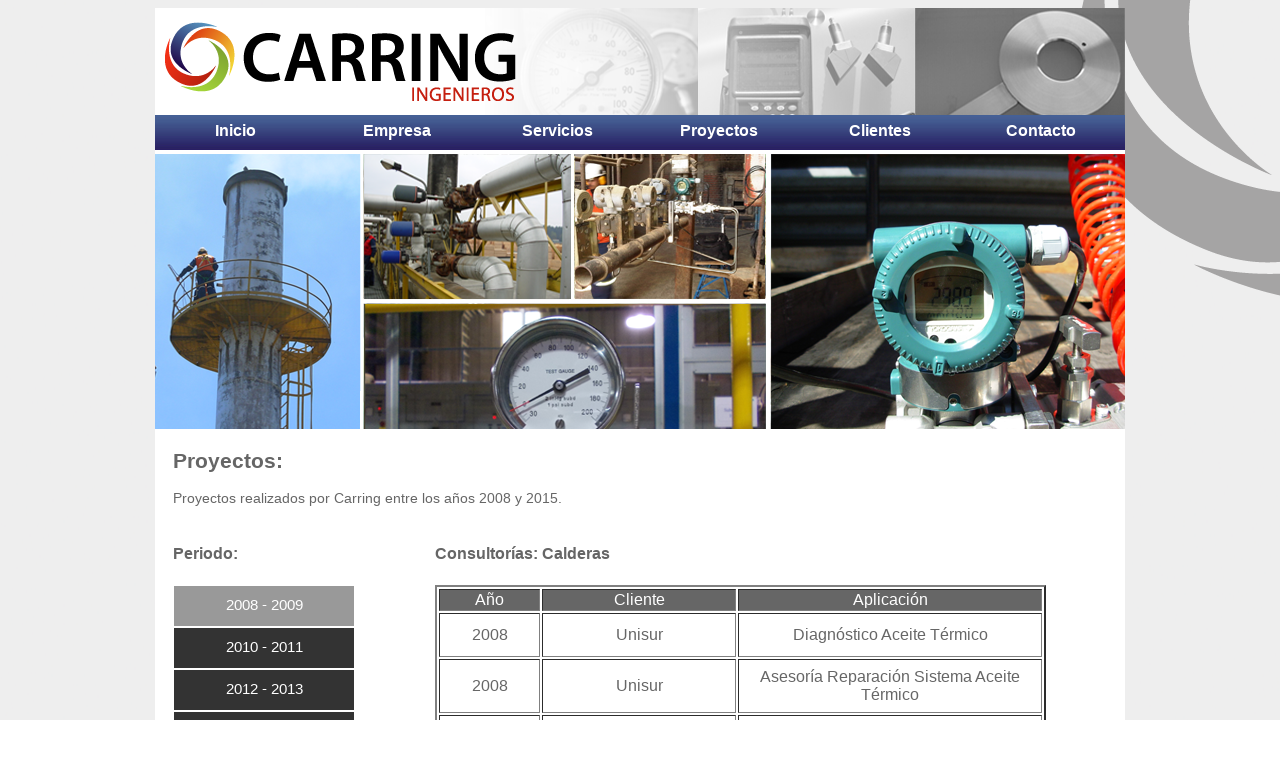

--- FILE ---
content_type: text/html
request_url: https://carring.cl/proyectos_20082009_consultorias_calderas.html
body_size: 6727
content:
<!DOCTYPE html PUBLIC "-//W3C//DTD XHTML 1.0 Transitional//EN" "http://www.w3.org/TR/xhtml1/DTD/xhtml1-transitional.dtd">
<html xmlns="http://www.w3.org/1999/xhtml">
<head>
<meta http-equiv="Content-Type" content="text/html; charset=utf-8" />
<title>Consultorias Carring 2008-2009</title>
<script type="text/javascript" src="http://code.jquery.com/jquery-1.5.1.min.js"></script>
    <script type="text/javascript" src="http://web-argument.com/wp-content/uploads/2011/03/jquery-ui-1.8.10.custom.min_.js"></script>
	<script type="text/javascript" src="accordionImageMenu-0.4.min.js"></script>
<link href="css/estilo.css" rel="stylesheet" type="text/css" />
<link rel="Shortcut Icon" href="/favicon.ico">

 <script type="text/javascript">
$(document).ready(function() {
	
		jQuery('#acc-menu2').AccordionImageMenu({
		  'border' : 1,
		  'openItem':0,
		  'duration': 400,
		  'openDim': 400,
		  'closeDim': 161,
		  'fadeInTitle': false,
		  'height':275 
		});	
		
	});
function MM_swapImgRestore() { //v3.0
  var i,x,a=document.MM_sr; for(i=0;a&&i<a.length&&(x=a[i])&&x.oSrc;i++) x.src=x.oSrc;
}
function MM_preloadImages() { //v3.0
  var d=document; if(d.images){ if(!d.MM_p) d.MM_p=new Array();
    var i,j=d.MM_p.length,a=MM_preloadImages.arguments; for(i=0; i<a.length; i++)
    if (a[i].indexOf("#")!=0){ d.MM_p[j]=new Image; d.MM_p[j++].src=a[i];}}
}

function MM_findObj(n, d) { //v4.01
  var p,i,x;  if(!d) d=document; if((p=n.indexOf("?"))>0&&parent.frames.length) {
    d=parent.frames[n.substring(p+1)].document; n=n.substring(0,p);}
  if(!(x=d[n])&&d.all) x=d.all[n]; for (i=0;!x&&i<d.forms.length;i++) x=d.forms[i][n];
  for(i=0;!x&&d.layers&&i<d.layers.length;i++) x=MM_findObj(n,d.layers[i].document);
  if(!x && d.getElementById) x=d.getElementById(n); return x;
}

function MM_swapImage() { //v3.0
  var i,j=0,x,a=MM_swapImage.arguments; document.MM_sr=new Array; for(i=0;i<(a.length-2);i+=3)
   if ((x=MM_findObj(a[i]))!=null){document.MM_sr[j++]=x; if(!x.oSrc) x.oSrc=x.src; x.src=a[i+2];}
}
 </script>

<style type="text/css">
body {
	background-image: url(Imagenes/fondoweb.png);
	background-repeat: no-repeat;
}
</style>
<script>
  (function(i,s,o,g,r,a,m){i['GoogleAnalyticsObject']=r;i[r]=i[r]||function(){
  (i[r].q=i[r].q||[]).push(arguments)},i[r].l=1*new Date();a=s.createElement(o),
  m=s.getElementsByTagName(o)[0];a.async=1;a.src=g;m.parentNode.insertBefore(a,m)
  })(window,document,'script','//www.google-analytics.com/analytics.js','ga');

  ga('create', 'UA-40956219-1', 'carring.cl');
  ga('send', 'pageview');

</script>
</head>

<body onload="MM_preloadImages('Imagenes/rollbtnempresa.png','Imagenes/rollbtninicio.png','Imagenes/rollbtnservicios.png','Imagenes/rollbtnproyectos.png','Imagenes/rollbtncontacto.png','Imagenes/rolloverarea2.png','Imagenes/rolloverarea3.png','Imagenes/boton_curriculum_roll.png')">
<div id="contenedor_proyectos_consultorias_ingenieria20082009">
<div id="cabecera">
</div>
<div id="menu">
<ul id="botones">
<li><a href="index.html"class="botones_li_a">Inicio</a></li>
<li><a href="empresa.html"class="botones_li_a">Empresa</a></li>
<li><a href="servicios.html"class="botones_li_a">Servicios</a></li>
<li><a href="#"class="botones_li_a">Proyectos</a></li>
<li><a href="clientes.html"class="botones_li_a">Clientes</a></li>
<li><a href="contacto.html"class="botones_li_a">Contacto</a></li>
</ul>
</div>
<div id="mosaico_lista_proyectos">
</div>
<div id="texto_proyectos">
<h2>Proyectos:</h2>
Proyectos  realizados por Carring entre los años 2008 y 2015.
</div>
<div id="submenu">
<div id="titulo_proyectos">
<h3>Periodo:</h3>
</div>
<div id="periodos">
<div id="btn_periodos">
<ul id="botones_periodos">
<li><a href="#"class="activo">2008 - 2009</a></li>
<li><a href="proyectos_20102011_consultorias_ingenieria.html"class="btn_periodos_li_a">2010 - 2011</a></li>
<li><a href="proyectos_20122013_consultorias_proceso.html"class="btn_periodos_li_a">2012 - 2013</a></li>
<li><a href="proyectos_20142015_consultorias_calderas.html"class="btn_periodos_li_a">2014 - 2015</a></li>
</ul>
</div>
</div>
<div id="titulo_proyectos">
<h3>Áreas:</h3>
</div>
<div id="servicios">
<div id="btn_periodos">
<ul id="botones_periodos">
<li><a href="#"class="activo">Consultorias</a></li>
<li><a href="proyectos_20082009_mediciones_proceso.html"class="btn_periodos_li_a">Mediciones</a></li>
<li><a href="proyectos_20082009_proyectos_ingenieria.html"class="btn_periodos_li_a">Proyectos</a></li>
</ul>
</div>
</div>
<div id="titulo_proyectos">
<h3>Servicios:</h3>
</div>
<div id="servicios">
<div id="btn_periodos">
<ul id="botones_periodos">
<li><a href="proyectos_20082009_consultorias_ingenieria.html"class="btn_periodos_li_a">Ingeniería</a></li>
<li><a href="#"class="activo">Calderas</a></li>
<li><a href="proyectos_20082009_consultorias_eficiencia.html"class="btn_periodos_li_a">Eficiencia Energética</a></li>
<li><a href="proyectos_20082009_consultorias_inspeccion.html"class="btn_periodos_li_a">Inspección técnica</a></li>
<li><a href="proyectos_20082009_consultorias_ambiental.html"class="btn_periodos_li_a">Ambiental</a></li>
</ul>
</div>
</div>
</div>
<div id="encabezado_proyectos">
  <h3>Consultorías: Calderas</h3>
</div>
<div id="cont_consultorias_ingenieria20082009">
  <table width="611" border="2">
    <tr class="titulos_tabla">
      <td width="97" align="center" bgcolor="#666666">Año</td>
      <td width="190" align="center" bgcolor="#666666">Cliente</td>
      <td width="300" align="center" bgcolor="#666666">Aplicación</td>
      </tr>
    <tr>
      <td height="40" align="center">2008</td>
      <td align="center">Unisur</td>
      <td align="center">Diagnóstico Aceite Térmico</td>
      </tr>
    <tr>
      <td height="40" align="center">2008</td>
      <td align="center"><p>Unisur</p></td>
      <td align="center">Asesoría Reparación Sistema Aceite Térmico</td>
      </tr>
    <tr>
    <td height="40" align="center">2009</td>
      <td align="center"><p>IDT-Promasa</p></td>
      <td align="center">Memoria Cálculo Estructural Caldera</td>
    </tr>
      <tr>
    <td height="40" align="center">2009</td>
      <td align="center"><p>IDT-Promasa</p></td>
      <td align="center">Asesoría Seguridad Caldera</td>
    </tr>
    </table>
  <br />

</div>
<div id="piepagina">
<div id="logo_pie">
</div>
<div id="dirección">
<div id="icono_casa">
</div>
<div id="texto_casa">
Laguna Redonda 2027 Of. 126 Concepción; Chile
</div>
</div>
<div id="fono">
<div id="icono_fono">
</div>
<div id="texto_fono">
Fono: +56 - 41 - 2994674 / +56 9 9789 2246
</div>
</div>
<div id="mail">
<div id="icono_mail">
</div>
<div id="texto_mail">
<a href="mailto:carring@carring.cl">carring@carring.cl</a> 
</div>
</div>
</div>
</div>
</body>
</html>


--- FILE ---
content_type: text/css
request_url: https://carring.cl/css/estilo.css
body_size: 20807
content:
@charset "utf-8";
/* CSS Document */
h3{
	color:#666;
	font-family:Verdana, Geneva, sans-serif;
	font-size:16px;
	}
h2{
	color:#666;
	font-family:Verdana, Geneva, sans-serif;
	}
ul{
	padding:0px;
	margin:0px;
	}
li{
	padding:0px;
	margin:0px;
	}
a img {

border: none;

}
#contenedor{
  width:970px;
  height:650px;
  margin: 0 auto;
  background-color:#FFF;
  font-family:Arial, Helvetica, sans-serif;
}
#cabecera{
  width:970px;
  height:107px;
  background-image:url(../Imagenes/bannerlogo.png);
}
#menu{
  width:970px;
  height:35px;
  background-image:url(../Imagenes/fondo_menu.png);
  }
  #botones{
	  list-style:none;
	  width:970px;
	  float:right;
	  padding-top:0px;
	  margin-top:7px;
	  
	}
.botones_li_a{
  float:left;
  font-size: 16px;
  font-weight:600;
  display:block;
  width:161px;
  height:10px;
  text-align:center;
  color:#fff;
  text-decoration:none;
}
#botones a:hover {
color:#999999;
}

#acordeon{
	width:970px;
	height:275px;
	margin-right:20px;
	padding-top:5px;
	   }
	   .aim{position:relative;overflow:hidden;margin:0;clear:both; padding:0}
		.aim a{background-position:center center;cursor:pointer;display:block;overflow:hidden;position:relative;float:left;text-decoration:none}
		.aim a:hover, .aim a:visited{text-decoration:none}
		.aim ul{list-style:none}
		.aim li{display:block;overflow:hidden;float:left;}
		.aim a span{color:#FFFFFF;bottom:10px; left:10px;width:100%;display:block; padding:2px 5px 5px;position:absolute;background:#000;font-size:12px;font-weight:bold;height:15px; line-height:18px
		}
 #areas{
	width:970px;
	height:140px;
	padding-bottom:40px;
	padding-top:10px;
	   }
 #area1{
	width:321px;
	height:170px;
	float:left;
	   }
#logo_area1 {
	width:323px;
	height:170px;
		   }
#textoarea1{
	width:300px;
	height:160px;
	padding-left:12px;
	padding-bottom:10px;
	margin-right:20px;
	font-size:14px;
	font-family:Verdana, Geneva, sans-serif;
	color:#666;
	font-style:italic;
	text-align : justify;
	}
#vermas1{
	width:300px;
	height:20px;
	color:#009;
	padding-left:18px;
		   }
#vermas1:hover{
	color:#CCC;
	
		   }

#area2{
	width:321px;
	height:170px;
	float:left;
	border-left:thin;
	border-left-color:#000;
	border-left-style:solid;
	  }
#area1profesionales{
	width:323px;
	height:290px;
	float:left;
	  }
#area2profesionales{
	width:323px;
	height:290px;
	float:left;
	  }
#area3profesionales{
	width:323px;
	height:290px;
	float:left;
	  }
#area4profesionales{
	width:323px;
	height:290px;
	float:left;
	  }
	   
#logo_area2 {
	width:323px;
	height:170px;
	   }
#textoarea2{
	width:300px;
	height:160px;
	padding-left:12px;
	padding-bottom:10px;
	font-size:14px;	
	font-family:Verdana, Geneva, sans-serif;
	color:#666;
	font-style:italic;
	text-align : justify;
	   }
#vermas2{
	width:323px;
	height:20px;
	color:#F00;
	padding-left:17px;
		   }
#vermas2:hover{
	color:#CCC;
	
		   }
#area3{
	width:321px;
	height:170px;
	float:left;
	border-left:thin;
	border-left-color:#000;
	border-left-style:solid;
	   }
#logo_area3 {
	width:323px;
	height:170px;
	   }
#textoarea3{
	width:300px;
	height:160px;
	padding-left:12px;
	padding-bottom:10px;
	margin-right:10px;
	font-size:14px;
	font-family:Verdana, Geneva, sans-serif;
	color:#666;
	font-style:italic;
	text-align : justify;
	}
#vermas3{
	width:323px;
	height:20px;
	color:#9C0;
	padding-left:17px;
		   }
 #vermas3:hover{
	color:#CCC;
    }
#piepagina{
	width:970px;
	height:142px;
	background-color:#999;
	}
#piepagina a{
	color:#FFF;
	text-decoration:none;
	font-family:Verdana, Geneva, sans-serif;
	}
#direccion{
	width:485px;
	height:25px;
	float:left;
	}
#icono_casa{
	width:32px;
	height:25px;
	float:left;
	background-image:url(../Imagenes/casa.png);
	background-repeat:no-repeat;
	margin-left:18px;
	margin-top:17px;
	}
#texto_casa{
	width:450px;
	height:25px;
	font-size:12px;
	color:#FFF;
	float:left;
	margin-top:25px;
	font-family:Verdana, Geneva, sans-serif;
		}
#fono{
	width:485px;
	height:25px;
	float:left;
	}
#icono_fono{
	width:32px;
	height:25px;
	float:left;
	background-image:url(../Imagenes/fono.png);
	background-repeat:no-repeat;
	margin-left:18px;
	margin-top:10px;
	}
#texto_fono{
	width:435px;
	height:25px;
	font-size:12px;
	color:#FFF;
	float:right;
	margin-top:18px;
	font-family:Verdana, Geneva, sans-serif;
		}
	#mail{
	width:500px;
	height:25px;
	float:left;
	padding-top:18px;
	}
#icono_mail{
	width:32px;
	height:25px;
	float:left;
	background-image:url(../Imagenes/mail.png);
	background-repeat:no-repeat;
	margin-left:18px;
	margin-top:10px;
	}
#texto_mail{
	width:440px;
	height:25px;
	font-size:12px;
	color:#333;
	float:left;
	margin-top:18px;
	font-family:Verdana, Geneva, sans-serif;
}
#logo_pie{
	width:420px;
	height:142px;
	color:#333;
	float:right;
	background-image:url(../Imagenes/logo_pie.png);
		}
		
	
		
/* empresa */
#contenedor_empresa{
  width:970px;
  height:1500px;
  margin: 0 auto;
  background-color:#FFF;
  font-family:Arial, Helvetica, sans-serif;
}

#mosaico_empresa{
	width:970px;
	height:275px;
	background-image:url(../Imagenes/mosaicoempresa.png);
	background-repeat:no-repeat;
	margin-top:4px;
	margin-bottom:20px;
	   }
#mosaico_lista_proyectos{
	width:970px;
	height:275px;
	background-image:url(../Imagenes/mosaicolistaproyectos.png);
	background-repeat:no-repeat;
	margin-top:4px;
	margin-bottom:20px;
	   }
	   
 #texto_empresa{
	width:940px;
	height:70px;
	padding-bottom:40px;
	padding-left:18px;
	padding-right:18px;
	font-family:Verdana, Geneva, sans-serif;
	color:#666;
	font-size:14px;
	   }
 #texto_mision{
	width:940px;
	height:70px;
	padding-bottom:40px;
	padding-left:18px;
	padding-right:18px;
	font-family:Verdana, Geneva, sans-serif;
	color:#666;
	font-size:14px;
	   }
	   	  
 #titulo_profesionales{
	width:940px;
	height:10px;
	font-size:14px;
	margin-bottom:30px;
padding-left:18px;
font-family:Verdana, Geneva, sans-serif;
	
	   }
#area1_empresa{
	width:323px;
	height:300px;
	float:left;
	  }
#area2_empresa{
	width:323px;
	height:300px;
	float:left;
	  }
#area3_empresa{
	width:323px;
	height:300px;
	float:left;
	  }
#profesionales{
	width:970px;
	height:300px;
	padding-bottom:40px;
	   }

	#profesional1 {
	width:323px;
	height:170px;
	background-image:url(../Imagenes/andresc.png);
	background-repeat:no-repeat;
	margin-left:18px;
	   }  
    #texto_pro1{
	width:323px;
	height:50px;
	padding-left:18px;
	margin-right:20px;
	font-size:14px;
	font-family:Verdana, Geneva, sans-serif;
	color:#666;
	}
    #curriculum1{
	width:323px;
	height:30px;
	margin-left:18px;
		   } 
	#profesional2 {
	width:323px;
	height:170px;
	background-image:url(../Imagenes/lautaroc.png);
	background-repeat:no-repeat;
	margin-left:18px;
	   }  
	#texto_pro2{
	width:323px;
	height:50px;
	padding-left:18px;
	margin-right:20px;
	font-size:14px;
	font-family:Verdana, Geneva, sans-serif;
	color:#666;
	}
	#curriculum2{
	width:323px;
	height:30px;
	margin-left:18px;
		   } 
	#profesional3 {
	width:323px;
	height:170px;
	background-image:url(../Imagenes/sergioa.png);
	background-repeat:no-repeat;
	margin-left:18px;
	   } 
	#texto_pro3{
	width:323px;
	height:50px;
	padding-left:18px;
	margin-right:20px;
	font-size:14px;
	font-family:Verdana, Geneva, sans-serif;
	color:#666;
	}
	#curriculum3{
	width:323px;
	height:30px;
	margin-left:18px;
		   }
	#profesional4 {
	width:323px;
	height:170px;
	background-image:url(../Imagenes/pato.png);
	background-repeat:no-repeat;
	margin-left:18px;
	   }  
    #texto_pro4{
	width:323px;
	height:50px;
	padding-left:18px;
	margin-right:20px;
	font-size:14px;
	font-family:Verdana, Geneva, sans-serif;
	color:#666;
	}
    #curriculum4{
	width:323px;
	height:30px;
	margin-left:18px;
		   }
	#profesional5 {
	width:323px;
	height:170px;
	background-image:url(../Imagenes/texia.png);
	background-repeat:no-repeat;
	margin-left:18px;
	   }  
    #texto_pro5{
	width:323px;
	height:50px;
	padding-left:18px;
	margin-right:20px;
	font-size:14px;
	font-family:Verdana, Geneva, sans-serif;
	color:#666;
	}
    #curriculum5{
	width:323px;
	height:30px;
	margin-left:18px;
		   }
    #iso9001{
	width:323px;
	height:30px;
	margin-left:18px;
	margin-bottom:20px;
		   } 
/* proyectos*/ 
#contenedor_proyectos_mediciones{
  width:970px;
  height:3250px;
  margin: 0 auto;
  background-color:#FFF;
  font-family:Arial, Helvetica, sans-serif;
}
#contenedor_proyectos_consultorias{
  width:970px;
  height:1500px;
  margin: 0 auto;
  background-color:#FFF;
  font-family:Arial, Helvetica, sans-serif;
}
#contenedor_proyectos_proyectos{
  width:970px;
  height:1800px;
  margin: 0 auto;
  background-color:#FFF;
  font-family:Arial, Helvetica, sans-serif;
}
#contenedor_proyectos_proyectos20082009{
  width:970px;
  height:1700px;
  margin: 0 auto;
  background-color:#FFF;
  font-family:Arial, Helvetica, sans-serif;
}
#contenedor_proyectos_calderas20102011{
  width:970px;
  height:3250px;
  margin: 0 auto;
  background-color:#FFF;
  font-family:Arial, Helvetica, sans-serif;
}
#contenedor_proyectos_consultorias_ingenieria20082009{
  width:970px;
  height:1400px;
  margin: 0 auto;
  background-color:#FFF;
  font-family:Arial, Helvetica, sans-serif;
}
#contenedor_proyectos_mediciones20082009{
  width:970px;
  height:2000px;
  margin: 0 auto;
  background-color:#FFF;
  font-family:Arial, Helvetica, sans-serif;
}
#contenedor_proyectos_mediciones_proceso20102011{
  width:970px;
  height:1850px;
  margin: 0 auto;
  background-color:#FFF;
  font-family:Arial, Helvetica, sans-serif;
}
#contenedor_proyectos_mediciones20122013{
  width:970px;
  height:2500px;
  margin: 0 auto;
  background-color:#FFF;
  font-family:Arial, Helvetica, sans-serif;
}
#contenedor_proyectos_consultorias20122013{
  width:970px;
  height:1500px;
  margin: 0 auto;
  background-color:#FFF;
  font-family:Arial, Helvetica, sans-serif;
}
#contenedor_proyectos_proyectos20122013{
  width:970px;
  height:1800px;
  margin: 0 auto;
  background-color:#FFF;
  font-family:Arial, Helvetica, sans-serif;
}
#contenedor_proyectos_mediciones20142015{
  width:970px;
  height:2000px;
  margin: 0 auto;
  background-color:#FFF;
  font-family:Arial, Helvetica, sans-serif;
}
#cont_mediciones{
	width:800px;
	height:2550px;
	margin-left:150px;
	font-family:Verdana, Geneva, sans-serif;
	color:#666;
	}
#cont_consultorias{
	width:800px;
	height:900px;
	margin-left:150px;
	font-family:Verdana, Geneva, sans-serif;
	color:#666;
	   }
#cont_proyectos{
	width:800px;
	height:1100px;
	margin-left:150px;
	font-family:Verdana, Geneva, sans-serif;
	color:#666;
	   }
#cont_proyectos20082009{
	width:800px;
	height:1000px;
	margin-left:150px;
	font-family:Verdana, Geneva, sans-serif;
	color:#666;
	   }
#cont_mediciones20082009{
	width:800px;
	height:1380px;
	margin-left:150px;
	font-family:Verdana, Geneva, sans-serif;
	color:#666;
	
	   }
#cont_consultorias_ingenieria20082009{
	width:800px;
	height:720px;
	margin-left:150px;
	font-family:Verdana, Geneva, sans-serif;
	color:#666;
	}
#cont_mediciones_proceso20102011{
	width:800px;
	height:1250px;
	margin-left:150px;
	font-family:Verdana, Geneva, sans-serif;
	color:#666;
	}
#cont_mediciones20122013{
	width:800px;
	height:1900px;
	margin-left:150px;
	font-family:Verdana, Geneva, sans-serif;
	color:#666;
	   }
#cont_consultorias20122013{
	width:800px;
	height:850px;
	margin-left:150px;
	font-family:Verdana, Geneva, sans-serif;
	color:#666;
	   }
#cont_mediciones20142015{
	width:800px;
	height:1400px;
	margin-left:150px;
	font-family:Verdana, Geneva, sans-serif;
	color:#666;
	   }
#cont_proyectos20122013{
	width:800px;
	height:1100px;
	margin-left:150px;
	font-family:Verdana, Geneva, sans-serif;
	color:#666;
	   }
 #mosaico_proyectos{
	width:970px;
	height:275px;
	background-image:url(../Imagenes/mosaicoproyectos.png);
	background-repeat:no-repeat;
	margin-top:4px;
	margin-bottom:20px;
	   }
#texto_proyectos{
	width:940px;
	height:40px;
	padding-bottom:40px;
	padding-left:18px;
	padding-right:18px;
	font-family:Verdana, Geneva, sans-serif;
	color:#666;
	font-size:14px;
	   }
#titulo_proyectos{
	width:100px;
	height:10px;
	font-size:14px;
padding-left:18px;
padding-bottom:30px;
font-family:Verdana, Geneva, sans-serif;
	}
#encabezado_proyectos{
	width:800px;
	height:40px;
	font-size:14px;
padding-left:18px;
font-weight:600;
font-family:Verdana, Geneva, sans-serif;
	 }
#submenu{
	  width:200px;
	  height:450px;
	  float:left;
	  padding-right:80px;
	  }
	#btn_periodos{
	  width:200px;
	  height:100px;
	  padding-left:18px;
	  }   
#botones_periodos{
	  list-style:none;
	  width:200px;
	  height:100px;
	  font-family:Verdana, Geneva, sans-serif;
	  }
.btn_periodos_li_a{
  font-size: 15px;
  text-align:center;
  color:#FFF;
  text-decoration:none;
  display:block;
  background-color:#333;
  width:180px;
  height:30px;
  padding-top:10px;
    padding-top:10px;
  border-color:#FFF;
  border-width:thin;
  border-style:solid;
}
.titulos_tabla{
text-align:center;
color:#FFF;
  text-decoration:none;
  width:120px;
  height:10px;
 
}
#botones_periodos a:hover {
	background-color:#999;
}
a.activo{
  font-size: 15px;
  text-align:center;
  color:#FFF;
  text-decoration:none;
  display:block;
  background-color:#999;
  width:180px;
  height:30px;
  padding-top:10px;
  border-color:#FFF;
  border-width:thin;
  border-style:solid;
	}

#periodos {
	width:200px;
	height:180px;
}	
#servicios{
	width:200px;
	height:150px;
}	   
	   
/* servicios */  
#contenedor_servicios{
  width:970px;
  height:1500px;
  margin: 0 auto;
  background-color:#FFF;
  font-family:Arial, Helvetica, sans-serif;
} 
 #mosaico_servicios{
	width:970px;
	height:275px;
	background-image:url(../Imagenes/mosaicoservicios.png);
	background-repeat:no-repeat;
	margin-top:4px;
	margin-bottom:20px;
	   }
#mosaicored{
	width:970px;
	height:275px;
	background-image:url(../Imagenes/mosaicored.png);
	background-repeat:no-repeat;
	margin-top:4px;
	margin-bottom:20px;
	   }
#mosaico_proyectos{
	width:970px;
	height:275px;
	background-image:url(../Imagenes/mosaicoproyectospng.png);
	background-repeat:no-repeat;
	margin-top:4px;
	margin-bottom:20px;
	   }
#mosaico_auditorias{
	width:970px;
	height:275px;
	background-image:url(../Imagenes/mosaicoauditorias.png);
	background-repeat:no-repeat;
	margin-top:4px;
	margin-bottom:20px;
	   }
#mosaico_placas{
	width:970px;
	height:275px;
	background-image:url(../Imagenes/mosaicoplacas.png);
	background-repeat:no-repeat;
	margin-top:4px;
	margin-bottom:20px;
	   }
#mosaico_mediciones{
	width:970px;
	height:275px;
	background-image:url(../Imagenes/mosaicomediciones.png);
	background-repeat:no-repeat;
	margin-top:4px;
	margin-bottom:20px;
	   }
#mosaico_calderas{
	width:970px;
	height:275px;
	background-image:url(../Imagenes/mosaicocalderas.png);
	background-repeat:no-repeat;
	margin-top:4px;
	margin-bottom:20px;
	   } 
#subtitulo_aplicaciones{
	width:970px;
	height:40px;
	padding-left:18px;
	   }
#cont_servicios{
	width:970px;
	height:800px;
	padding-bottom:40px;
	   }
#area_servicios{
	width:323px;
	height:280px;
	float:left;
	   }
#ver_mas{
	width:300px;
	height:20px;
	margin-left:18px;
		   }
a.ver_mas{
	color:#06C;
	text-decoration:none;
	font-size:14px;
	font-weight:600;
	font-family:Verdana, Geneva, sans-serif;
			    }
				
#texto_serv{
	width:323px;
	height:20px;
	padding-left:18px;
	font-size:14px;
	font-family:Verdana, Geneva, sans-serif;
	color:#666;
		} 
	#servicios_efenerg{
	width:323px;
	height:170px;
	background-repeat:no-repeat;
	margin-left:18px;
	   } 
	#servicios_red{
	width:323px;
	height:170px;
	background-repeat:no-repeat;
	margin-left:18px;
	   } 
#servicios_placa{
	width:323px;
	height:170px;
	background-repeat:no-repeat;
	margin-left:18px;
	   } 
#servicios_mediciones{
	width:323px;
	height:170px;
	background-repeat:no-repeat;
	margin-left:18px;
	   }
#servicios_ambient{
	width:323px;
	height:170px;
	background-repeat:no-repeat;
	margin-left:18px;
	   }
#servicios_ing{
	width:323px;
	height:170px;
	background-repeat:no-repeat;
	margin-left:18px;
	   }
#servicios_calderas{
	width:323px;
	height:170px;
	background-repeat:no-repeat;
	margin-left:18px;
	   }
/* eficiencia */
#contenedor_eficiencia{
  width:970px;
  height:1200px;
  margin: 0 auto;
  background-color:#FFF;
  font-family:Arial, Helvetica, sans-serif;
}     
 #titulo_eficiencia{
	width:940px;
	height:10px;
	padding-bottom:20px;
	padding-left:18px;
	padding-right:18px;
	font-family:Arial, Helvetica, sans-serif;
	font-size:14px;
	 }
#imagen_servicios{
	width:970;
	height:130;
	padding-bottom:130px;
	
	}
	#imagen_eficiencia{
	width:450px;
	height:300px;
	background-image:url(../Imagenes/Esquema%20eficiencia.png);
	font-family:Arial, Helvetica, sans-serif;
	font-size:14px;
	float:right;
	 }
	 #subtitulo_eficiencia{
	width:940px;
	height:350px;
	padding-bottom:40px;
	padding-left:18px;
	padding-right:18px;
	font-family:Arial, Helvetica, sans-serif;
	font-size:14px;
	 }
#link_acee{
	width:450px;
	height:30px;
	font-family:Arial, Helvetica, sans-serif;
	font-size:14px;
	padding-top:20px;
	 }
	 
/*redincendios */ 
#contenedor_redincendios{
  width:970px;
  height:1000px;
  margin: 0 auto;
  background-color:#FFF;
  font-family:Arial, Helvetica, sans-serif;
}    
 #titulo_red{
	width:940px;
	height:10px;
	padding-bottom:20px;
	padding-left:18px;
	padding-right:18px;
	font-family:Arial, Helvetica, sans-serif;
	font-size:14px;
	 }
#imagen_servicios{
	width:970;
	height:120;
	padding-bottom:10px;
	
	 }
#texto_servicios{
	width:940;
	height:550;
	padding-left:18px;
	padding-bottom:20px;
	font-family:Verdana, Geneva, sans-serif;
	color:#666;
	font-size:14px;
	
	 }
#texto_placas{
	width:600;
	height:550;
	padding-left:34px;
	padding-bottom:20px;
	font-family:Verdana, Geneva, sans-serif;
	color:#666;
	font-size:14px;
	
	 }
#subtitulo_servicios{
	width:940px;
	height:190px;
	padding-bottom:40px;
	padding-left:18px;
	padding-right:18px;
	font-family:Verdana, Geneva, sans-serif;
	color:#666;
	font-size:14px;
	 }
#lista_red{
	width:450px;
	height:110px;
	float:left;
	font-family:Verdana, Geneva, sans-serif;
	color:#666;
	font-size:14px;
	padding-left:18px;
	 }
	 
#pdf_informativo{
	width:400px;
	height:40px;
	padding-left:70px;
	padding-top:30px;
	font-family:Arial, Helvetica, sans-serif;
	font-size:14px;
	float:right;
	 }
	 
/* clientes*/
#contenedor_clientes{
  width:970px;
  height:1850px;
  margin: 0 auto;
  background-color:#FFF;
  font-family:Arial, Helvetica, sans-serif;
}
#cont_clientes{
	width:970px;
	height:1150px;
	padding-bottom:52px;
	   }
#cliente1{
	width:323px;
	height:150px;
	float:left;
	   }
#imagen_clientes{
	width:323px;
	height:100px;
	background-repeat:no-repeat;
	   }
 /* areas */
 #contenedor_consultorias{
  width:970px;
  height:900px;
  margin: 0 auto;
  background-color:#FFF;
  font-family:Arial, Helvetica, sans-serif;
}  
.vermas_area1{
  text-align:center;
  color:#000;
  text-decoration:none;
  font-weight:700;
  width:120px;
  height:10px;
 
}
.vermas_area2{
  text-align:center;
  color:#000;
  text-decoration:none;
  font-weight:700;
  width:120px;
  height:10px;
 
}
.vermas_area3{
  text-align:center;
  color:#000;
  text-decoration:none;
  font-weight:700;
  width:120px;
  height:10px;
 
}
	
	    		   
 /* contacto */
 
 #contenedor_contacto{
  width:970px;
  height:1050px;
  margin: 0 auto;
  background-color:#FFF;
  font-family:Arial, Helvetica, sans-serif;
}

#mosaico_contacto{
	width:970px;
	height:275px;
	background-image:url(../Imagenes/mosaicoservicios.png);
	background-repeat:no-repeat;
	margin-top:4px;
	margin-bottom:20px;
	   }
 
  #titulo_contacto{
	width:940px;
	height:30px;
	font-size:14px;
	padding-bottom:30px;
padding-left:18px;
font-family:Verdana, Geneva, sans-serif;
color:#666;
	
	   }
#cont_formulario{
	width:940px;
	height:450px;
	font-size:14px;
padding-left:18px;
  }
  #formulario{
	width:450px;
	height:440px;
	font-size:14px;
    padding-left:18px;
    float:left;
    background-color:#CCC;
  }
   #texto_formulario{
	width:450px;
	height:400px;
	font-size:14px;
    background-color:#CCC;
	margin-top:40px;
  }
  #datos{
	width:400px;
	height:440px;
	font-size:14px;
    float:right;
    font-family:Verdana, Geneva, sans-serif;
    background-color:#CCC;
    padding-left:40px;
  }
  #cuadrodatos{
	width:400px;
	height:200px;
	font-size:12px;
	margin-top:20px;
	
		}
  #mapa{
	width:380px;
	height:200px;
	font-size:12px;
	margin-top:50px;
	margin-right:20px;
	}
#titulodatos{
	width:380px;
	height:20px;
	font-size:12px;
	border-bottom-width:thin;
	border-bottom-style:double;
	border-bottom-color:#06C;
	margin-bottom:10px;
	}
#textodatos{
	width:380px;
	height:20px;
	font-size:14px;
	}
#textodatos1{
	width:100px;
	height:20px;
	font-size:12px;
	float:left;
	}
#textodatos2{
	width:280px;
	height:20px;
	font-size:12px;
	float:right;
	}
#textodatos2 a{
	color:#000;
	text-decoration:none;
	}
  #gracias{
	width:900px;
	height:20px;
	font-size:14px;
	padding-bottom:30px;
padding-left:36px;
 }
	   


--- FILE ---
content_type: text/plain
request_url: https://www.google-analytics.com/j/collect?v=1&_v=j102&a=1832909540&t=pageview&_s=1&dl=https%3A%2F%2Fcarring.cl%2Fproyectos_20082009_consultorias_calderas.html&ul=en-us%40posix&dt=Consultorias%20Carring%202008-2009&sr=1280x720&vp=1280x720&_u=IEBAAAABAAAAACAAI~&jid=886905550&gjid=1160777273&cid=695630405.1769708963&tid=UA-40956219-1&_gid=920959611.1769708963&_r=1&_slc=1&z=1131150927
body_size: -449
content:
2,cG-BTJED5GXE2

--- FILE ---
content_type: application/javascript
request_url: https://carring.cl/accordionImageMenu-0.4.min.js
body_size: 3067
content:
/*
 * Jquery AccordionImageMenu Plugin 0.4.
 * Examples and documentation at: http://web-argument.com/jquery-accordion-image-menu-plugin
 * By Alain Gonzalez (http://web-argument.com)
 * Copyright (c) 2011 Alain Gonzalez 
 * Licensed under the MIT License: http://www.opensource.org/licenses/mit-license.php
*/
(function($){function accordionMenuSetting(obj,settings){this.menuSettings=settings;this.menuAnimate=animate;var _this=this;function animate(obj,i){$.each(obj,function(j){var otherDim=Math.round(((_this.menuSettings.closeDim*obj.length)-(_this.menuSettings.openDim))/(obj.length-1));var itemDim=otherDim;if(j==i){itemDim=_this.menuSettings.openDim;}
if(typeof i=='undefined'){if(_this.menuSettings.openItem==null)itemDim=_this.menuSettings.closeDim;else if(_this.menuSettings.openItem==j)itemDim=_this.menuSettings.openDim;else itemDim=otherDim;}
var title=$('span',this);title.stop(true,false);if(_this.menuSettings.fadeInTitle!=null&&title.length>0){if(itemDim==_this.menuSettings.openDim){if(_this.menuSettings.fadeInTitle)title.animate({'opacity':0.7});else title.animate({'opacity':0});}else{if(_this.menuSettings.fadeInTitle)title.animate({'opacity':0});else title.animate({'opacity':0.7});}}
if(_this.menuSettings.position=='vertical')
$(this).animate({'height':itemDim},_this.menuSettings.duration,_this.menuSettings.effect);else
$(this).animate({'width':itemDim},_this.menuSettings.duration,_this.menuSettings.effect);});}
var $this=$('a',obj);_this.menuAnimate($this);var maxDim=_this.menuSettings.closeDim*$this.length+_this.menuSettings.border*$this.length+10;if(_this.menuSettings.position=='vertical')
$(obj).css({'width':_this.menuSettings.width+'px','height':maxDim+'px'});else
$(obj).css({'height':_this.menuSettings.height+'px','width':maxDim+'px'});$.each($this,function(i){ImgSrc=$('img',this).attr('src');$('img',this).hide();var borderBottomValue=0;var borderRightValue='solid '+_this.menuSettings.border+'px '+_this.menuSettings.color;var aWidth='auto';var aHeight=_this.menuSettings.height+'px';if(_this.menuSettings.position=='vertical'){borderBottomValue='solid '+_this.menuSettings.border+'px '+_this.menuSettings.color;borderRightValue=0;aWidth=_this.menuSettings.width+'px';aHeight='auto';}
if(i==($this.length-1)){borderBottomValue=0;borderRightValue=0;}
$(this).css({'width':aWidth,'height':aHeight,'background-image':'url('+ImgSrc+')','background-color':_this.menuSettings.color,'background-repeat':'no-repeat','border-bottom':borderBottomValue,'border-right':borderRightValue}).mouseenter(function(){$this.stop(true,false);_this.menuAnimate($this,i);});});$(obj).mouseleave(function(){_this.menuAnimate($this);});}
$.fn.AccordionImageMenu=function(options){var settings={'closeDim':100,'openDim':200,'width':200,'height':200,'effect':'swing','duration':400,'openItem':null,'border':2,'color':'#000000','position':'horizontal','fadeInTitle':true};return this.each(function(){$(this).addClass("aim");$('br',this).remove();if(options)$.extend(settings,options);var menu=new accordionMenuSetting(this,settings);});};})(jQuery);